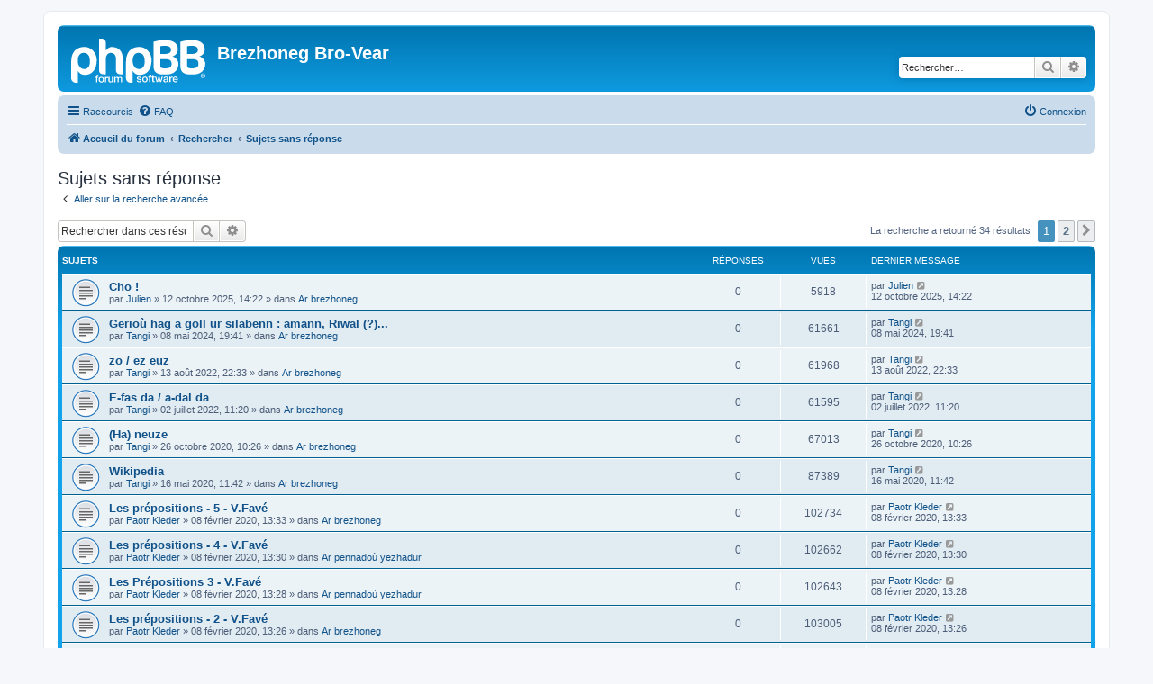

--- FILE ---
content_type: text/html; charset=UTF-8
request_url: https://brezhonegbrovear.bzh/forum/search.php?search_id=unanswered&sid=014b27a5ee5edea8b2e8255d62ad803c
body_size: 6936
content:
<!DOCTYPE html>
<html dir="ltr" lang="fr">
<head>
<meta charset="utf-8" />
<meta http-equiv="X-UA-Compatible" content="IE=edge">
<meta name="viewport" content="width=device-width, initial-scale=1" />

<title>Brezhoneg Bro-Vear - Sujets sans réponse</title>



<!--
	phpBB style name: prosilver
	Based on style:   prosilver (this is the default phpBB3 style)
	Original author:  Tom Beddard ( http://www.subBlue.com/ )
	Modified by:
-->

<link href="./assets/css/font-awesome.min.css?assets_version=24" rel="stylesheet">
<link href="./styles/prosilver/theme/stylesheet.css?assets_version=24" rel="stylesheet">
<link href="./styles/prosilver/theme/fr/stylesheet.css?assets_version=24" rel="stylesheet">




<!--[if lte IE 9]>
	<link href="./styles/prosilver/theme/tweaks.css?assets_version=24" rel="stylesheet">
<![endif]-->





</head>
<body id="phpbb" class="nojs notouch section-search ltr ">


<div id="wrap" class="wrap">
	<a id="top" class="top-anchor" accesskey="t"></a>
	<div id="page-header">
		<div class="headerbar" role="banner">
					<div class="inner">

			<div id="site-description" class="site-description">
		<a id="logo" class="logo" href="./index.php?sid=35cfd9d4e91c4cda94d8c75edba204eb" title="Accueil du forum">
					<span class="site_logo"></span>
				</a>
				<h1>Brezhoneg Bro-Vear</h1>
				<p></p>
				<p class="skiplink"><a href="#start_here">Accéder au contenu</a></p>
			</div>

									<div id="search-box" class="search-box search-header" role="search">
				<form action="./search.php?sid=35cfd9d4e91c4cda94d8c75edba204eb" method="get" id="search">
				<fieldset>
					<input name="keywords" id="keywords" type="search" maxlength="128" title="Rechercher par mots-clés" class="inputbox search tiny" size="20" value="" placeholder="Rechercher…" />
					<button class="button button-search" type="submit" title="Rechercher">
						<i class="icon fa-search fa-fw" aria-hidden="true"></i><span class="sr-only">Rechercher</span>
					</button>
					<a href="./search.php?sid=35cfd9d4e91c4cda94d8c75edba204eb" class="button button-search-end" title="Recherche avancée">
						<i class="icon fa-cog fa-fw" aria-hidden="true"></i><span class="sr-only">Recherche avancée</span>
					</a>
					<input type="hidden" name="sid" value="35cfd9d4e91c4cda94d8c75edba204eb" />

				</fieldset>
				</form>
			</div>
						
			</div>
					</div>
				<div class="navbar" role="navigation">
	<div class="inner">

	<ul id="nav-main" class="nav-main linklist" role="menubar">

		<li id="quick-links" class="quick-links dropdown-container responsive-menu" data-skip-responsive="true">
			<a href="#" class="dropdown-trigger">
				<i class="icon fa-bars fa-fw" aria-hidden="true"></i><span>Raccourcis</span>
			</a>
			<div class="dropdown">
				<div class="pointer"><div class="pointer-inner"></div></div>
				<ul class="dropdown-contents" role="menu">
					
											<li class="separator"></li>
																									<li>
								<a href="./search.php?search_id=unanswered&amp;sid=35cfd9d4e91c4cda94d8c75edba204eb" role="menuitem">
									<i class="icon fa-file-o fa-fw icon-gray" aria-hidden="true"></i><span>Sujets sans réponse</span>
								</a>
							</li>
							<li>
								<a href="./search.php?search_id=active_topics&amp;sid=35cfd9d4e91c4cda94d8c75edba204eb" role="menuitem">
									<i class="icon fa-file-o fa-fw icon-blue" aria-hidden="true"></i><span>Sujets actifs</span>
								</a>
							</li>
							<li class="separator"></li>
							<li>
								<a href="./search.php?sid=35cfd9d4e91c4cda94d8c75edba204eb" role="menuitem">
									<i class="icon fa-search fa-fw" aria-hidden="true"></i><span>Rechercher</span>
								</a>
							</li>
					
										<li class="separator"></li>

									</ul>
			</div>
		</li>

				<li data-skip-responsive="true">
			<a href="/forum/app.php/help/faq?sid=35cfd9d4e91c4cda94d8c75edba204eb" rel="help" title="Foire aux questions" role="menuitem">
				<i class="icon fa-question-circle fa-fw" aria-hidden="true"></i><span>FAQ</span>
			</a>
		</li>
						
			<li class="rightside"  data-skip-responsive="true">
			<a href="./ucp.php?mode=login&amp;redirect=search.php%3Fsearch_id%3Dunanswered&amp;sid=35cfd9d4e91c4cda94d8c75edba204eb" title="Connexion" accesskey="x" role="menuitem">
				<i class="icon fa-power-off fa-fw" aria-hidden="true"></i><span>Connexion</span>
			</a>
		</li>
						</ul>

	<ul id="nav-breadcrumbs" class="nav-breadcrumbs linklist navlinks" role="menubar">
				
		
		<li class="breadcrumbs" itemscope itemtype="https://schema.org/BreadcrumbList">

			
							<span class="crumb" itemtype="https://schema.org/ListItem" itemprop="itemListElement" itemscope><a itemprop="item" href="./index.php?sid=35cfd9d4e91c4cda94d8c75edba204eb" accesskey="h" data-navbar-reference="index"><i class="icon fa-home fa-fw"></i><span itemprop="name">Accueil du forum</span></a><meta itemprop="position" content="1" /></span>

											
								<span class="crumb" itemtype="https://schema.org/ListItem" itemprop="itemListElement" itemscope><a itemprop="item" href="./search.php?sid=35cfd9d4e91c4cda94d8c75edba204eb"><span itemprop="name">Rechercher</span></a><meta itemprop="position" content="2" /></span>
															
								<span class="crumb" itemtype="https://schema.org/ListItem" itemprop="itemListElement" itemscope><a itemprop="item" href="./search.php?search_id=unanswered&amp;sid=35cfd9d4e91c4cda94d8c75edba204eb"><span itemprop="name">Sujets sans réponse</span></a><meta itemprop="position" content="3" /></span>
							
					</li>

		
					<li class="rightside responsive-search">
				<a href="./search.php?sid=35cfd9d4e91c4cda94d8c75edba204eb" title="Accéder aux paramètres avancés de la recherche" role="menuitem">
					<i class="icon fa-search fa-fw" aria-hidden="true"></i><span class="sr-only">Rechercher</span>
				</a>
			</li>
			</ul>

	</div>
</div>
	</div>

	
	<a id="start_here" class="anchor"></a>
	<div id="page-body" class="page-body" role="main">
		
		

<h2 class="searchresults-title">Sujets sans réponse</h2>

	<p class="advanced-search-link">
		<a class="arrow-left" href="./search.php?sid=35cfd9d4e91c4cda94d8c75edba204eb" title="Recherche avancée">
			<i class="icon fa-angle-left fa-fw icon-black" aria-hidden="true"></i><span>Aller sur la recherche avancée</span>
		</a>
	</p>


	<div class="action-bar bar-top">

			<div class="search-box" role="search">
			<form method="post" action="./search.php?st=0&amp;sk=t&amp;sd=d&amp;sr=topics&amp;sid=35cfd9d4e91c4cda94d8c75edba204eb&amp;search_id=unanswered">
			<fieldset>
				<input class="inputbox search tiny" type="search" name="add_keywords" id="add_keywords" value="" placeholder="Rechercher dans ces résultats" />
				<button class="button button-search" type="submit" title="Rechercher">
					<i class="icon fa-search fa-fw" aria-hidden="true"></i><span class="sr-only">Rechercher</span>
				</button>
				<a href="./search.php?sid=35cfd9d4e91c4cda94d8c75edba204eb" class="button button-search-end" title="Recherche avancée">
					<i class="icon fa-cog fa-fw" aria-hidden="true"></i><span class="sr-only">Recherche avancée</span>
				</a>
			</fieldset>
			</form>
		</div>
	
		
		<div class="pagination">
						La recherche a retourné 34 résultats
							<ul>
		<li class="active"><span>1</span></li>
				<li><a class="button" href="./search.php?st=0&amp;sk=t&amp;sd=d&amp;sr=topics&amp;sid=35cfd9d4e91c4cda94d8c75edba204eb&amp;search_id=unanswered&amp;start=25" role="button">2</a></li>
				<li class="arrow next"><a class="button button-icon-only" href="./search.php?st=0&amp;sk=t&amp;sd=d&amp;sr=topics&amp;sid=35cfd9d4e91c4cda94d8c75edba204eb&amp;search_id=unanswered&amp;start=25" rel="next" role="button"><i class="icon fa-chevron-right fa-fw" aria-hidden="true"></i><span class="sr-only">Suivant</span></a></li>
	</ul>
					</div>
	</div>


		<div class="forumbg">

		<div class="inner">
		<ul class="topiclist">
			<li class="header">
				<dl class="row-item">
					<dt><div class="list-inner">Sujets</div></dt>
					<dd class="posts">Réponses</dd>
					<dd class="views">Vues</dd>
					<dd class="lastpost"><span>Dernier message</span></dd>
									</dl>
			</li>
		</ul>
		<ul class="topiclist topics">

								<li class="row bg1">
				<dl class="row-item topic_read">
					<dt title="Aucun message non lu n’a été publié dans ce sujet.">
												<div class="list-inner">
																					<a href="./viewtopic.php?t=526&amp;sid=35cfd9d4e91c4cda94d8c75edba204eb" class="topictitle">Cho !</a>
																												<br />
							
															<div class="responsive-show" style="display: none;">
									Dernier message par <a href="./memberlist.php?mode=viewprofile&amp;u=49&amp;sid=35cfd9d4e91c4cda94d8c75edba204eb" class="username">Julien</a> &laquo; <a href="./viewtopic.php?p=3429&amp;sid=35cfd9d4e91c4cda94d8c75edba204eb#p3429" title="Aller au dernier message"><time datetime="2025-10-12T12:22:45+00:00">12 octobre 2025, 14:22</time></a>
									<br />Publié dans <a href="./viewforum.php?f=3&amp;sid=35cfd9d4e91c4cda94d8c75edba204eb">Ar brezhoneg</a>
								</div>
														
							<div class="responsive-hide left-box">
																																par <a href="./memberlist.php?mode=viewprofile&amp;u=49&amp;sid=35cfd9d4e91c4cda94d8c75edba204eb" class="username">Julien</a> &raquo; <time datetime="2025-10-12T12:22:45+00:00">12 octobre 2025, 14:22</time> &raquo; dans <a href="./viewforum.php?f=3&amp;sid=35cfd9d4e91c4cda94d8c75edba204eb">Ar brezhoneg</a>
															</div>

							
													</div>
					</dt>
					<dd class="posts">0 <dfn>Réponses</dfn></dd>
					<dd class="views">5918 <dfn>Vues</dfn></dd>
					<dd class="lastpost">
						<span><dfn>Dernier message </dfn>par <a href="./memberlist.php?mode=viewprofile&amp;u=49&amp;sid=35cfd9d4e91c4cda94d8c75edba204eb" class="username">Julien</a>															<a href="./viewtopic.php?p=3429&amp;sid=35cfd9d4e91c4cda94d8c75edba204eb#p3429" title="Aller au dernier message">
									<i class="icon fa-external-link-square fa-fw icon-lightgray icon-md" aria-hidden="true"></i><span class="sr-only"></span>
								</a>
														<br /><time datetime="2025-10-12T12:22:45+00:00">12 octobre 2025, 14:22</time>
						</span>
					</dd>
									</dl>
			</li>
											<li class="row bg2">
				<dl class="row-item topic_read">
					<dt title="Aucun message non lu n’a été publié dans ce sujet.">
												<div class="list-inner">
																					<a href="./viewtopic.php?t=463&amp;sid=35cfd9d4e91c4cda94d8c75edba204eb" class="topictitle">Gerioù hag a goll ur silabenn : amann, Riwal (?)...</a>
																												<br />
							
															<div class="responsive-show" style="display: none;">
									Dernier message par <a href="./memberlist.php?mode=viewprofile&amp;u=48&amp;sid=35cfd9d4e91c4cda94d8c75edba204eb" class="username">Tangi</a> &laquo; <a href="./viewtopic.php?p=3079&amp;sid=35cfd9d4e91c4cda94d8c75edba204eb#p3079" title="Aller au dernier message"><time datetime="2024-05-08T17:41:04+00:00">08 mai 2024, 19:41</time></a>
									<br />Publié dans <a href="./viewforum.php?f=3&amp;sid=35cfd9d4e91c4cda94d8c75edba204eb">Ar brezhoneg</a>
								</div>
														
							<div class="responsive-hide left-box">
																																par <a href="./memberlist.php?mode=viewprofile&amp;u=48&amp;sid=35cfd9d4e91c4cda94d8c75edba204eb" class="username">Tangi</a> &raquo; <time datetime="2024-05-08T17:41:04+00:00">08 mai 2024, 19:41</time> &raquo; dans <a href="./viewforum.php?f=3&amp;sid=35cfd9d4e91c4cda94d8c75edba204eb">Ar brezhoneg</a>
															</div>

							
													</div>
					</dt>
					<dd class="posts">0 <dfn>Réponses</dfn></dd>
					<dd class="views">61661 <dfn>Vues</dfn></dd>
					<dd class="lastpost">
						<span><dfn>Dernier message </dfn>par <a href="./memberlist.php?mode=viewprofile&amp;u=48&amp;sid=35cfd9d4e91c4cda94d8c75edba204eb" class="username">Tangi</a>															<a href="./viewtopic.php?p=3079&amp;sid=35cfd9d4e91c4cda94d8c75edba204eb#p3079" title="Aller au dernier message">
									<i class="icon fa-external-link-square fa-fw icon-lightgray icon-md" aria-hidden="true"></i><span class="sr-only"></span>
								</a>
														<br /><time datetime="2024-05-08T17:41:04+00:00">08 mai 2024, 19:41</time>
						</span>
					</dd>
									</dl>
			</li>
											<li class="row bg1">
				<dl class="row-item topic_read">
					<dt title="Aucun message non lu n’a été publié dans ce sujet.">
												<div class="list-inner">
																					<a href="./viewtopic.php?t=459&amp;sid=35cfd9d4e91c4cda94d8c75edba204eb" class="topictitle">zo / ez euz</a>
																												<br />
							
															<div class="responsive-show" style="display: none;">
									Dernier message par <a href="./memberlist.php?mode=viewprofile&amp;u=48&amp;sid=35cfd9d4e91c4cda94d8c75edba204eb" class="username">Tangi</a> &laquo; <a href="./viewtopic.php?p=2990&amp;sid=35cfd9d4e91c4cda94d8c75edba204eb#p2990" title="Aller au dernier message"><time datetime="2022-08-13T20:33:04+00:00">13 août 2022, 22:33</time></a>
									<br />Publié dans <a href="./viewforum.php?f=3&amp;sid=35cfd9d4e91c4cda94d8c75edba204eb">Ar brezhoneg</a>
								</div>
														
							<div class="responsive-hide left-box">
																																par <a href="./memberlist.php?mode=viewprofile&amp;u=48&amp;sid=35cfd9d4e91c4cda94d8c75edba204eb" class="username">Tangi</a> &raquo; <time datetime="2022-08-13T20:33:04+00:00">13 août 2022, 22:33</time> &raquo; dans <a href="./viewforum.php?f=3&amp;sid=35cfd9d4e91c4cda94d8c75edba204eb">Ar brezhoneg</a>
															</div>

							
													</div>
					</dt>
					<dd class="posts">0 <dfn>Réponses</dfn></dd>
					<dd class="views">61968 <dfn>Vues</dfn></dd>
					<dd class="lastpost">
						<span><dfn>Dernier message </dfn>par <a href="./memberlist.php?mode=viewprofile&amp;u=48&amp;sid=35cfd9d4e91c4cda94d8c75edba204eb" class="username">Tangi</a>															<a href="./viewtopic.php?p=2990&amp;sid=35cfd9d4e91c4cda94d8c75edba204eb#p2990" title="Aller au dernier message">
									<i class="icon fa-external-link-square fa-fw icon-lightgray icon-md" aria-hidden="true"></i><span class="sr-only"></span>
								</a>
														<br /><time datetime="2022-08-13T20:33:04+00:00">13 août 2022, 22:33</time>
						</span>
					</dd>
									</dl>
			</li>
											<li class="row bg2">
				<dl class="row-item topic_read">
					<dt title="Aucun message non lu n’a été publié dans ce sujet.">
												<div class="list-inner">
																					<a href="./viewtopic.php?t=457&amp;sid=35cfd9d4e91c4cda94d8c75edba204eb" class="topictitle">E-fas da / a-dal da</a>
																												<br />
							
															<div class="responsive-show" style="display: none;">
									Dernier message par <a href="./memberlist.php?mode=viewprofile&amp;u=48&amp;sid=35cfd9d4e91c4cda94d8c75edba204eb" class="username">Tangi</a> &laquo; <a href="./viewtopic.php?p=2982&amp;sid=35cfd9d4e91c4cda94d8c75edba204eb#p2982" title="Aller au dernier message"><time datetime="2022-07-02T09:20:55+00:00">02 juillet 2022, 11:20</time></a>
									<br />Publié dans <a href="./viewforum.php?f=3&amp;sid=35cfd9d4e91c4cda94d8c75edba204eb">Ar brezhoneg</a>
								</div>
														
							<div class="responsive-hide left-box">
																																par <a href="./memberlist.php?mode=viewprofile&amp;u=48&amp;sid=35cfd9d4e91c4cda94d8c75edba204eb" class="username">Tangi</a> &raquo; <time datetime="2022-07-02T09:20:55+00:00">02 juillet 2022, 11:20</time> &raquo; dans <a href="./viewforum.php?f=3&amp;sid=35cfd9d4e91c4cda94d8c75edba204eb">Ar brezhoneg</a>
															</div>

							
													</div>
					</dt>
					<dd class="posts">0 <dfn>Réponses</dfn></dd>
					<dd class="views">61595 <dfn>Vues</dfn></dd>
					<dd class="lastpost">
						<span><dfn>Dernier message </dfn>par <a href="./memberlist.php?mode=viewprofile&amp;u=48&amp;sid=35cfd9d4e91c4cda94d8c75edba204eb" class="username">Tangi</a>															<a href="./viewtopic.php?p=2982&amp;sid=35cfd9d4e91c4cda94d8c75edba204eb#p2982" title="Aller au dernier message">
									<i class="icon fa-external-link-square fa-fw icon-lightgray icon-md" aria-hidden="true"></i><span class="sr-only"></span>
								</a>
														<br /><time datetime="2022-07-02T09:20:55+00:00">02 juillet 2022, 11:20</time>
						</span>
					</dd>
									</dl>
			</li>
											<li class="row bg1">
				<dl class="row-item topic_read">
					<dt title="Aucun message non lu n’a été publié dans ce sujet.">
												<div class="list-inner">
																					<a href="./viewtopic.php?t=427&amp;sid=35cfd9d4e91c4cda94d8c75edba204eb" class="topictitle">(Ha) neuze</a>
																												<br />
							
															<div class="responsive-show" style="display: none;">
									Dernier message par <a href="./memberlist.php?mode=viewprofile&amp;u=48&amp;sid=35cfd9d4e91c4cda94d8c75edba204eb" class="username">Tangi</a> &laquo; <a href="./viewtopic.php?p=2842&amp;sid=35cfd9d4e91c4cda94d8c75edba204eb#p2842" title="Aller au dernier message"><time datetime="2020-10-26T09:26:33+00:00">26 octobre 2020, 10:26</time></a>
									<br />Publié dans <a href="./viewforum.php?f=3&amp;sid=35cfd9d4e91c4cda94d8c75edba204eb">Ar brezhoneg</a>
								</div>
														
							<div class="responsive-hide left-box">
																																par <a href="./memberlist.php?mode=viewprofile&amp;u=48&amp;sid=35cfd9d4e91c4cda94d8c75edba204eb" class="username">Tangi</a> &raquo; <time datetime="2020-10-26T09:26:33+00:00">26 octobre 2020, 10:26</time> &raquo; dans <a href="./viewforum.php?f=3&amp;sid=35cfd9d4e91c4cda94d8c75edba204eb">Ar brezhoneg</a>
															</div>

							
													</div>
					</dt>
					<dd class="posts">0 <dfn>Réponses</dfn></dd>
					<dd class="views">67013 <dfn>Vues</dfn></dd>
					<dd class="lastpost">
						<span><dfn>Dernier message </dfn>par <a href="./memberlist.php?mode=viewprofile&amp;u=48&amp;sid=35cfd9d4e91c4cda94d8c75edba204eb" class="username">Tangi</a>															<a href="./viewtopic.php?p=2842&amp;sid=35cfd9d4e91c4cda94d8c75edba204eb#p2842" title="Aller au dernier message">
									<i class="icon fa-external-link-square fa-fw icon-lightgray icon-md" aria-hidden="true"></i><span class="sr-only"></span>
								</a>
														<br /><time datetime="2020-10-26T09:26:33+00:00">26 octobre 2020, 10:26</time>
						</span>
					</dd>
									</dl>
			</li>
											<li class="row bg2">
				<dl class="row-item topic_read">
					<dt title="Aucun message non lu n’a été publié dans ce sujet.">
												<div class="list-inner">
																					<a href="./viewtopic.php?t=395&amp;sid=35cfd9d4e91c4cda94d8c75edba204eb" class="topictitle">Wikipedia</a>
																												<br />
							
															<div class="responsive-show" style="display: none;">
									Dernier message par <a href="./memberlist.php?mode=viewprofile&amp;u=48&amp;sid=35cfd9d4e91c4cda94d8c75edba204eb" class="username">Tangi</a> &laquo; <a href="./viewtopic.php?p=2745&amp;sid=35cfd9d4e91c4cda94d8c75edba204eb#p2745" title="Aller au dernier message"><time datetime="2020-05-16T09:42:02+00:00">16 mai 2020, 11:42</time></a>
									<br />Publié dans <a href="./viewforum.php?f=3&amp;sid=35cfd9d4e91c4cda94d8c75edba204eb">Ar brezhoneg</a>
								</div>
														
							<div class="responsive-hide left-box">
																																par <a href="./memberlist.php?mode=viewprofile&amp;u=48&amp;sid=35cfd9d4e91c4cda94d8c75edba204eb" class="username">Tangi</a> &raquo; <time datetime="2020-05-16T09:42:02+00:00">16 mai 2020, 11:42</time> &raquo; dans <a href="./viewforum.php?f=3&amp;sid=35cfd9d4e91c4cda94d8c75edba204eb">Ar brezhoneg</a>
															</div>

							
													</div>
					</dt>
					<dd class="posts">0 <dfn>Réponses</dfn></dd>
					<dd class="views">87389 <dfn>Vues</dfn></dd>
					<dd class="lastpost">
						<span><dfn>Dernier message </dfn>par <a href="./memberlist.php?mode=viewprofile&amp;u=48&amp;sid=35cfd9d4e91c4cda94d8c75edba204eb" class="username">Tangi</a>															<a href="./viewtopic.php?p=2745&amp;sid=35cfd9d4e91c4cda94d8c75edba204eb#p2745" title="Aller au dernier message">
									<i class="icon fa-external-link-square fa-fw icon-lightgray icon-md" aria-hidden="true"></i><span class="sr-only"></span>
								</a>
														<br /><time datetime="2020-05-16T09:42:02+00:00">16 mai 2020, 11:42</time>
						</span>
					</dd>
									</dl>
			</li>
											<li class="row bg1">
				<dl class="row-item topic_read">
					<dt title="Aucun message non lu n’a été publié dans ce sujet.">
												<div class="list-inner">
																					<a href="./viewtopic.php?t=204&amp;sid=35cfd9d4e91c4cda94d8c75edba204eb" class="topictitle">Les prépositions - 5 - V.Favé</a>
																												<br />
							
															<div class="responsive-show" style="display: none;">
									Dernier message par <a href="./memberlist.php?mode=viewprofile&amp;u=2850&amp;sid=35cfd9d4e91c4cda94d8c75edba204eb" class="username">Paotr Kleder</a> &laquo; <a href="./viewtopic.php?p=2123&amp;sid=35cfd9d4e91c4cda94d8c75edba204eb#p2123" title="Aller au dernier message"><time datetime="2020-02-08T12:33:13+00:00">08 février 2020, 13:33</time></a>
									<br />Publié dans <a href="./viewforum.php?f=3&amp;sid=35cfd9d4e91c4cda94d8c75edba204eb">Ar brezhoneg</a>
								</div>
														
							<div class="responsive-hide left-box">
																																par <a href="./memberlist.php?mode=viewprofile&amp;u=2850&amp;sid=35cfd9d4e91c4cda94d8c75edba204eb" class="username">Paotr Kleder</a> &raquo; <time datetime="2020-02-08T12:33:13+00:00">08 février 2020, 13:33</time> &raquo; dans <a href="./viewforum.php?f=3&amp;sid=35cfd9d4e91c4cda94d8c75edba204eb">Ar brezhoneg</a>
															</div>

							
													</div>
					</dt>
					<dd class="posts">0 <dfn>Réponses</dfn></dd>
					<dd class="views">102734 <dfn>Vues</dfn></dd>
					<dd class="lastpost">
						<span><dfn>Dernier message </dfn>par <a href="./memberlist.php?mode=viewprofile&amp;u=2850&amp;sid=35cfd9d4e91c4cda94d8c75edba204eb" class="username">Paotr Kleder</a>															<a href="./viewtopic.php?p=2123&amp;sid=35cfd9d4e91c4cda94d8c75edba204eb#p2123" title="Aller au dernier message">
									<i class="icon fa-external-link-square fa-fw icon-lightgray icon-md" aria-hidden="true"></i><span class="sr-only"></span>
								</a>
														<br /><time datetime="2020-02-08T12:33:13+00:00">08 février 2020, 13:33</time>
						</span>
					</dd>
									</dl>
			</li>
											<li class="row bg2">
				<dl class="row-item topic_read">
					<dt title="Aucun message non lu n’a été publié dans ce sujet.">
												<div class="list-inner">
																					<a href="./viewtopic.php?t=203&amp;sid=35cfd9d4e91c4cda94d8c75edba204eb" class="topictitle">Les prépositions - 4 - V.Favé</a>
																												<br />
							
															<div class="responsive-show" style="display: none;">
									Dernier message par <a href="./memberlist.php?mode=viewprofile&amp;u=2850&amp;sid=35cfd9d4e91c4cda94d8c75edba204eb" class="username">Paotr Kleder</a> &laquo; <a href="./viewtopic.php?p=2122&amp;sid=35cfd9d4e91c4cda94d8c75edba204eb#p2122" title="Aller au dernier message"><time datetime="2020-02-08T12:30:32+00:00">08 février 2020, 13:30</time></a>
									<br />Publié dans <a href="./viewforum.php?f=12&amp;sid=35cfd9d4e91c4cda94d8c75edba204eb">Ar pennadoù yezhadur</a>
								</div>
														
							<div class="responsive-hide left-box">
																																par <a href="./memberlist.php?mode=viewprofile&amp;u=2850&amp;sid=35cfd9d4e91c4cda94d8c75edba204eb" class="username">Paotr Kleder</a> &raquo; <time datetime="2020-02-08T12:30:32+00:00">08 février 2020, 13:30</time> &raquo; dans <a href="./viewforum.php?f=12&amp;sid=35cfd9d4e91c4cda94d8c75edba204eb">Ar pennadoù yezhadur</a>
															</div>

							
													</div>
					</dt>
					<dd class="posts">0 <dfn>Réponses</dfn></dd>
					<dd class="views">102662 <dfn>Vues</dfn></dd>
					<dd class="lastpost">
						<span><dfn>Dernier message </dfn>par <a href="./memberlist.php?mode=viewprofile&amp;u=2850&amp;sid=35cfd9d4e91c4cda94d8c75edba204eb" class="username">Paotr Kleder</a>															<a href="./viewtopic.php?p=2122&amp;sid=35cfd9d4e91c4cda94d8c75edba204eb#p2122" title="Aller au dernier message">
									<i class="icon fa-external-link-square fa-fw icon-lightgray icon-md" aria-hidden="true"></i><span class="sr-only"></span>
								</a>
														<br /><time datetime="2020-02-08T12:30:32+00:00">08 février 2020, 13:30</time>
						</span>
					</dd>
									</dl>
			</li>
											<li class="row bg1">
				<dl class="row-item topic_read">
					<dt title="Aucun message non lu n’a été publié dans ce sujet.">
												<div class="list-inner">
																					<a href="./viewtopic.php?t=202&amp;sid=35cfd9d4e91c4cda94d8c75edba204eb" class="topictitle">Les Prépositions 3 - V.Favé</a>
																												<br />
							
															<div class="responsive-show" style="display: none;">
									Dernier message par <a href="./memberlist.php?mode=viewprofile&amp;u=2850&amp;sid=35cfd9d4e91c4cda94d8c75edba204eb" class="username">Paotr Kleder</a> &laquo; <a href="./viewtopic.php?p=2121&amp;sid=35cfd9d4e91c4cda94d8c75edba204eb#p2121" title="Aller au dernier message"><time datetime="2020-02-08T12:28:53+00:00">08 février 2020, 13:28</time></a>
									<br />Publié dans <a href="./viewforum.php?f=12&amp;sid=35cfd9d4e91c4cda94d8c75edba204eb">Ar pennadoù yezhadur</a>
								</div>
														
							<div class="responsive-hide left-box">
																																par <a href="./memberlist.php?mode=viewprofile&amp;u=2850&amp;sid=35cfd9d4e91c4cda94d8c75edba204eb" class="username">Paotr Kleder</a> &raquo; <time datetime="2020-02-08T12:28:53+00:00">08 février 2020, 13:28</time> &raquo; dans <a href="./viewforum.php?f=12&amp;sid=35cfd9d4e91c4cda94d8c75edba204eb">Ar pennadoù yezhadur</a>
															</div>

							
													</div>
					</dt>
					<dd class="posts">0 <dfn>Réponses</dfn></dd>
					<dd class="views">102643 <dfn>Vues</dfn></dd>
					<dd class="lastpost">
						<span><dfn>Dernier message </dfn>par <a href="./memberlist.php?mode=viewprofile&amp;u=2850&amp;sid=35cfd9d4e91c4cda94d8c75edba204eb" class="username">Paotr Kleder</a>															<a href="./viewtopic.php?p=2121&amp;sid=35cfd9d4e91c4cda94d8c75edba204eb#p2121" title="Aller au dernier message">
									<i class="icon fa-external-link-square fa-fw icon-lightgray icon-md" aria-hidden="true"></i><span class="sr-only"></span>
								</a>
														<br /><time datetime="2020-02-08T12:28:53+00:00">08 février 2020, 13:28</time>
						</span>
					</dd>
									</dl>
			</li>
											<li class="row bg2">
				<dl class="row-item topic_read">
					<dt title="Aucun message non lu n’a été publié dans ce sujet.">
												<div class="list-inner">
																					<a href="./viewtopic.php?t=201&amp;sid=35cfd9d4e91c4cda94d8c75edba204eb" class="topictitle">Les prépositions - 2 - V.Favé</a>
																												<br />
							
															<div class="responsive-show" style="display: none;">
									Dernier message par <a href="./memberlist.php?mode=viewprofile&amp;u=2850&amp;sid=35cfd9d4e91c4cda94d8c75edba204eb" class="username">Paotr Kleder</a> &laquo; <a href="./viewtopic.php?p=2120&amp;sid=35cfd9d4e91c4cda94d8c75edba204eb#p2120" title="Aller au dernier message"><time datetime="2020-02-08T12:26:36+00:00">08 février 2020, 13:26</time></a>
									<br />Publié dans <a href="./viewforum.php?f=3&amp;sid=35cfd9d4e91c4cda94d8c75edba204eb">Ar brezhoneg</a>
								</div>
														
							<div class="responsive-hide left-box">
																																par <a href="./memberlist.php?mode=viewprofile&amp;u=2850&amp;sid=35cfd9d4e91c4cda94d8c75edba204eb" class="username">Paotr Kleder</a> &raquo; <time datetime="2020-02-08T12:26:36+00:00">08 février 2020, 13:26</time> &raquo; dans <a href="./viewforum.php?f=3&amp;sid=35cfd9d4e91c4cda94d8c75edba204eb">Ar brezhoneg</a>
															</div>

							
													</div>
					</dt>
					<dd class="posts">0 <dfn>Réponses</dfn></dd>
					<dd class="views">103005 <dfn>Vues</dfn></dd>
					<dd class="lastpost">
						<span><dfn>Dernier message </dfn>par <a href="./memberlist.php?mode=viewprofile&amp;u=2850&amp;sid=35cfd9d4e91c4cda94d8c75edba204eb" class="username">Paotr Kleder</a>															<a href="./viewtopic.php?p=2120&amp;sid=35cfd9d4e91c4cda94d8c75edba204eb#p2120" title="Aller au dernier message">
									<i class="icon fa-external-link-square fa-fw icon-lightgray icon-md" aria-hidden="true"></i><span class="sr-only"></span>
								</a>
														<br /><time datetime="2020-02-08T12:26:36+00:00">08 février 2020, 13:26</time>
						</span>
					</dd>
									</dl>
			</li>
											<li class="row bg1">
				<dl class="row-item topic_read">
					<dt title="Aucun message non lu n’a été publié dans ce sujet.">
												<div class="list-inner">
																					<a href="./viewtopic.php?t=200&amp;sid=35cfd9d4e91c4cda94d8c75edba204eb" class="topictitle">Les préposition - 1 - V.Favé</a>
																												<br />
							
															<div class="responsive-show" style="display: none;">
									Dernier message par <a href="./memberlist.php?mode=viewprofile&amp;u=2850&amp;sid=35cfd9d4e91c4cda94d8c75edba204eb" class="username">Paotr Kleder</a> &laquo; <a href="./viewtopic.php?p=2119&amp;sid=35cfd9d4e91c4cda94d8c75edba204eb#p2119" title="Aller au dernier message"><time datetime="2020-02-08T12:24:10+00:00">08 février 2020, 13:24</time></a>
									<br />Publié dans <a href="./viewforum.php?f=3&amp;sid=35cfd9d4e91c4cda94d8c75edba204eb">Ar brezhoneg</a>
								</div>
														
							<div class="responsive-hide left-box">
																																par <a href="./memberlist.php?mode=viewprofile&amp;u=2850&amp;sid=35cfd9d4e91c4cda94d8c75edba204eb" class="username">Paotr Kleder</a> &raquo; <time datetime="2020-02-08T12:24:10+00:00">08 février 2020, 13:24</time> &raquo; dans <a href="./viewforum.php?f=3&amp;sid=35cfd9d4e91c4cda94d8c75edba204eb">Ar brezhoneg</a>
															</div>

							
													</div>
					</dt>
					<dd class="posts">0 <dfn>Réponses</dfn></dd>
					<dd class="views">102899 <dfn>Vues</dfn></dd>
					<dd class="lastpost">
						<span><dfn>Dernier message </dfn>par <a href="./memberlist.php?mode=viewprofile&amp;u=2850&amp;sid=35cfd9d4e91c4cda94d8c75edba204eb" class="username">Paotr Kleder</a>															<a href="./viewtopic.php?p=2119&amp;sid=35cfd9d4e91c4cda94d8c75edba204eb#p2119" title="Aller au dernier message">
									<i class="icon fa-external-link-square fa-fw icon-lightgray icon-md" aria-hidden="true"></i><span class="sr-only"></span>
								</a>
														<br /><time datetime="2020-02-08T12:24:10+00:00">08 février 2020, 13:24</time>
						</span>
					</dd>
									</dl>
			</li>
											<li class="row bg2">
				<dl class="row-item topic_read">
					<dt title="Aucun message non lu n’a été publié dans ce sujet.">
												<div class="list-inner">
																					<a href="./viewtopic.php?t=199&amp;sid=35cfd9d4e91c4cda94d8c75edba204eb" class="topictitle">Troiou lavar boutin</a>
																												<br />
							
															<div class="responsive-show" style="display: none;">
									Dernier message par <a href="./memberlist.php?mode=viewprofile&amp;u=2850&amp;sid=35cfd9d4e91c4cda94d8c75edba204eb" class="username">Paotr Kleder</a> &laquo; <a href="./viewtopic.php?p=2118&amp;sid=35cfd9d4e91c4cda94d8c75edba204eb#p2118" title="Aller au dernier message"><time datetime="2020-02-08T07:17:59+00:00">08 février 2020, 08:17</time></a>
									<br />Publié dans <a href="./viewforum.php?f=3&amp;sid=35cfd9d4e91c4cda94d8c75edba204eb">Ar brezhoneg</a>
								</div>
														
							<div class="responsive-hide left-box">
																																par <a href="./memberlist.php?mode=viewprofile&amp;u=2850&amp;sid=35cfd9d4e91c4cda94d8c75edba204eb" class="username">Paotr Kleder</a> &raquo; <time datetime="2020-02-08T07:17:59+00:00">08 février 2020, 08:17</time> &raquo; dans <a href="./viewforum.php?f=3&amp;sid=35cfd9d4e91c4cda94d8c75edba204eb">Ar brezhoneg</a>
															</div>

							
													</div>
					</dt>
					<dd class="posts">0 <dfn>Réponses</dfn></dd>
					<dd class="views">102507 <dfn>Vues</dfn></dd>
					<dd class="lastpost">
						<span><dfn>Dernier message </dfn>par <a href="./memberlist.php?mode=viewprofile&amp;u=2850&amp;sid=35cfd9d4e91c4cda94d8c75edba204eb" class="username">Paotr Kleder</a>															<a href="./viewtopic.php?p=2118&amp;sid=35cfd9d4e91c4cda94d8c75edba204eb#p2118" title="Aller au dernier message">
									<i class="icon fa-external-link-square fa-fw icon-lightgray icon-md" aria-hidden="true"></i><span class="sr-only"></span>
								</a>
														<br /><time datetime="2020-02-08T07:17:59+00:00">08 février 2020, 08:17</time>
						</span>
					</dd>
									</dl>
			</li>
											<li class="row bg1">
				<dl class="row-item topic_read">
					<dt title="Aucun message non lu n’a été publié dans ce sujet.">
												<div class="list-inner">
																					<a href="./viewtopic.php?t=198&amp;sid=35cfd9d4e91c4cda94d8c75edba204eb" class="topictitle">Quelques erreurs à éviter</a>
																												<br />
							
															<div class="responsive-show" style="display: none;">
									Dernier message par <a href="./memberlist.php?mode=viewprofile&amp;u=2850&amp;sid=35cfd9d4e91c4cda94d8c75edba204eb" class="username">Paotr Kleder</a> &laquo; <a href="./viewtopic.php?p=2117&amp;sid=35cfd9d4e91c4cda94d8c75edba204eb#p2117" title="Aller au dernier message"><time datetime="2020-02-08T07:09:10+00:00">08 février 2020, 08:09</time></a>
									<br />Publié dans <a href="./viewforum.php?f=12&amp;sid=35cfd9d4e91c4cda94d8c75edba204eb">Ar pennadoù yezhadur</a>
								</div>
														
							<div class="responsive-hide left-box">
																																par <a href="./memberlist.php?mode=viewprofile&amp;u=2850&amp;sid=35cfd9d4e91c4cda94d8c75edba204eb" class="username">Paotr Kleder</a> &raquo; <time datetime="2020-02-08T07:09:10+00:00">08 février 2020, 08:09</time> &raquo; dans <a href="./viewforum.php?f=12&amp;sid=35cfd9d4e91c4cda94d8c75edba204eb">Ar pennadoù yezhadur</a>
															</div>

							
													</div>
					</dt>
					<dd class="posts">0 <dfn>Réponses</dfn></dd>
					<dd class="views">101822 <dfn>Vues</dfn></dd>
					<dd class="lastpost">
						<span><dfn>Dernier message </dfn>par <a href="./memberlist.php?mode=viewprofile&amp;u=2850&amp;sid=35cfd9d4e91c4cda94d8c75edba204eb" class="username">Paotr Kleder</a>															<a href="./viewtopic.php?p=2117&amp;sid=35cfd9d4e91c4cda94d8c75edba204eb#p2117" title="Aller au dernier message">
									<i class="icon fa-external-link-square fa-fw icon-lightgray icon-md" aria-hidden="true"></i><span class="sr-only"></span>
								</a>
														<br /><time datetime="2020-02-08T07:09:10+00:00">08 février 2020, 08:09</time>
						</span>
					</dd>
									</dl>
			</li>
											<li class="row bg2">
				<dl class="row-item topic_read">
					<dt title="Aucun message non lu n’a été publié dans ce sujet.">
												<div class="list-inner">
																					<a href="./viewtopic.php?t=197&amp;sid=35cfd9d4e91c4cda94d8c75edba204eb" class="topictitle">Quelques erreurs à éviter</a>
																												<br />
							
															<div class="responsive-show" style="display: none;">
									Dernier message par <a href="./memberlist.php?mode=viewprofile&amp;u=2850&amp;sid=35cfd9d4e91c4cda94d8c75edba204eb" class="username">Paotr Kleder</a> &laquo; <a href="./viewtopic.php?p=2116&amp;sid=35cfd9d4e91c4cda94d8c75edba204eb#p2116" title="Aller au dernier message"><time datetime="2020-02-08T07:08:53+00:00">08 février 2020, 08:08</time></a>
									<br />Publié dans <a href="./viewforum.php?f=12&amp;sid=35cfd9d4e91c4cda94d8c75edba204eb">Ar pennadoù yezhadur</a>
								</div>
														
							<div class="responsive-hide left-box">
																																par <a href="./memberlist.php?mode=viewprofile&amp;u=2850&amp;sid=35cfd9d4e91c4cda94d8c75edba204eb" class="username">Paotr Kleder</a> &raquo; <time datetime="2020-02-08T07:08:53+00:00">08 février 2020, 08:08</time> &raquo; dans <a href="./viewforum.php?f=12&amp;sid=35cfd9d4e91c4cda94d8c75edba204eb">Ar pennadoù yezhadur</a>
															</div>

							
													</div>
					</dt>
					<dd class="posts">0 <dfn>Réponses</dfn></dd>
					<dd class="views">97867 <dfn>Vues</dfn></dd>
					<dd class="lastpost">
						<span><dfn>Dernier message </dfn>par <a href="./memberlist.php?mode=viewprofile&amp;u=2850&amp;sid=35cfd9d4e91c4cda94d8c75edba204eb" class="username">Paotr Kleder</a>															<a href="./viewtopic.php?p=2116&amp;sid=35cfd9d4e91c4cda94d8c75edba204eb#p2116" title="Aller au dernier message">
									<i class="icon fa-external-link-square fa-fw icon-lightgray icon-md" aria-hidden="true"></i><span class="sr-only"></span>
								</a>
														<br /><time datetime="2020-02-08T07:08:53+00:00">08 février 2020, 08:08</time>
						</span>
					</dd>
									</dl>
			</li>
											<li class="row bg1">
				<dl class="row-item topic_read">
					<dt title="Aucun message non lu n’a été publié dans ce sujet.">
												<div class="list-inner">
																					<a href="./viewtopic.php?t=196&amp;sid=35cfd9d4e91c4cda94d8c75edba204eb" class="topictitle">L'appartenace</a>
																												<br />
							
															<div class="responsive-show" style="display: none;">
									Dernier message par <a href="./memberlist.php?mode=viewprofile&amp;u=2850&amp;sid=35cfd9d4e91c4cda94d8c75edba204eb" class="username">Paotr Kleder</a> &laquo; <a href="./viewtopic.php?p=2115&amp;sid=35cfd9d4e91c4cda94d8c75edba204eb#p2115" title="Aller au dernier message"><time datetime="2020-02-08T07:02:58+00:00">08 février 2020, 08:02</time></a>
									<br />Publié dans <a href="./viewforum.php?f=12&amp;sid=35cfd9d4e91c4cda94d8c75edba204eb">Ar pennadoù yezhadur</a>
								</div>
														
							<div class="responsive-hide left-box">
																																par <a href="./memberlist.php?mode=viewprofile&amp;u=2850&amp;sid=35cfd9d4e91c4cda94d8c75edba204eb" class="username">Paotr Kleder</a> &raquo; <time datetime="2020-02-08T07:02:58+00:00">08 février 2020, 08:02</time> &raquo; dans <a href="./viewforum.php?f=12&amp;sid=35cfd9d4e91c4cda94d8c75edba204eb">Ar pennadoù yezhadur</a>
															</div>

							
													</div>
					</dt>
					<dd class="posts">0 <dfn>Réponses</dfn></dd>
					<dd class="views">97946 <dfn>Vues</dfn></dd>
					<dd class="lastpost">
						<span><dfn>Dernier message </dfn>par <a href="./memberlist.php?mode=viewprofile&amp;u=2850&amp;sid=35cfd9d4e91c4cda94d8c75edba204eb" class="username">Paotr Kleder</a>															<a href="./viewtopic.php?p=2115&amp;sid=35cfd9d4e91c4cda94d8c75edba204eb#p2115" title="Aller au dernier message">
									<i class="icon fa-external-link-square fa-fw icon-lightgray icon-md" aria-hidden="true"></i><span class="sr-only"></span>
								</a>
														<br /><time datetime="2020-02-08T07:02:58+00:00">08 février 2020, 08:02</time>
						</span>
					</dd>
									</dl>
			</li>
											<li class="row bg2">
				<dl class="row-item topic_read">
					<dt title="Aucun message non lu n’a été publié dans ce sujet.">
												<div class="list-inner">
																					<a href="./viewtopic.php?t=145&amp;sid=35cfd9d4e91c4cda94d8c75edba204eb" class="topictitle">Siklezonoù Lusieñ Minous</a>
																												<br />
							
															<div class="responsive-show" style="display: none;">
									Dernier message par <a href="./memberlist.php?mode=viewprofile&amp;u=2&amp;sid=35cfd9d4e91c4cda94d8c75edba204eb" style="color: #AA0000;" class="username-coloured">Riwal</a> &laquo; <a href="./viewtopic.php?p=1517&amp;sid=35cfd9d4e91c4cda94d8c75edba204eb#p1517" title="Aller au dernier message"><time datetime="2017-04-15T16:10:25+00:00">15 avril 2017, 18:10</time></a>
									<br />Publié dans <a href="./viewforum.php?f=11&amp;sid=35cfd9d4e91c4cda94d8c75edba204eb">Al lodenn &quot;Dielloù&quot;</a>
								</div>
														
							<div class="responsive-hide left-box">
																																par <a href="./memberlist.php?mode=viewprofile&amp;u=2&amp;sid=35cfd9d4e91c4cda94d8c75edba204eb" style="color: #AA0000;" class="username-coloured">Riwal</a> &raquo; <time datetime="2017-04-15T16:10:25+00:00">15 avril 2017, 18:10</time> &raquo; dans <a href="./viewforum.php?f=11&amp;sid=35cfd9d4e91c4cda94d8c75edba204eb">Al lodenn &quot;Dielloù&quot;</a>
															</div>

							
													</div>
					</dt>
					<dd class="posts">0 <dfn>Réponses</dfn></dd>
					<dd class="views">99045 <dfn>Vues</dfn></dd>
					<dd class="lastpost">
						<span><dfn>Dernier message </dfn>par <a href="./memberlist.php?mode=viewprofile&amp;u=2&amp;sid=35cfd9d4e91c4cda94d8c75edba204eb" style="color: #AA0000;" class="username-coloured">Riwal</a>															<a href="./viewtopic.php?p=1517&amp;sid=35cfd9d4e91c4cda94d8c75edba204eb#p1517" title="Aller au dernier message">
									<i class="icon fa-external-link-square fa-fw icon-lightgray icon-md" aria-hidden="true"></i><span class="sr-only"></span>
								</a>
														<br /><time datetime="2017-04-15T16:10:25+00:00">15 avril 2017, 18:10</time>
						</span>
					</dd>
									</dl>
			</li>
											<li class="row bg1">
				<dl class="row-item topic_read">
					<dt title="Aucun message non lu n’a été publié dans ce sujet.">
												<div class="list-inner">
																					<a href="./viewtopic.php?t=138&amp;sid=35cfd9d4e91c4cda94d8c75edba204eb" class="topictitle">An derez-uheloc'h / Le comparatif de supériorité</a>
																												<br />
							
															<div class="responsive-show" style="display: none;">
									Dernier message par <a href="./memberlist.php?mode=viewprofile&amp;u=48&amp;sid=35cfd9d4e91c4cda94d8c75edba204eb" class="username">Tangi</a> &laquo; <a href="./viewtopic.php?p=1458&amp;sid=35cfd9d4e91c4cda94d8c75edba204eb#p1458" title="Aller au dernier message"><time datetime="2017-02-09T19:56:31+00:00">09 février 2017, 20:56</time></a>
									<br />Publié dans <a href="./viewforum.php?f=12&amp;sid=35cfd9d4e91c4cda94d8c75edba204eb">Ar pennadoù yezhadur</a>
								</div>
														
							<div class="responsive-hide left-box">
																																par <a href="./memberlist.php?mode=viewprofile&amp;u=48&amp;sid=35cfd9d4e91c4cda94d8c75edba204eb" class="username">Tangi</a> &raquo; <time datetime="2017-02-09T19:56:31+00:00">09 février 2017, 20:56</time> &raquo; dans <a href="./viewforum.php?f=12&amp;sid=35cfd9d4e91c4cda94d8c75edba204eb">Ar pennadoù yezhadur</a>
															</div>

							
													</div>
					</dt>
					<dd class="posts">0 <dfn>Réponses</dfn></dd>
					<dd class="views">103357 <dfn>Vues</dfn></dd>
					<dd class="lastpost">
						<span><dfn>Dernier message </dfn>par <a href="./memberlist.php?mode=viewprofile&amp;u=48&amp;sid=35cfd9d4e91c4cda94d8c75edba204eb" class="username">Tangi</a>															<a href="./viewtopic.php?p=1458&amp;sid=35cfd9d4e91c4cda94d8c75edba204eb#p1458" title="Aller au dernier message">
									<i class="icon fa-external-link-square fa-fw icon-lightgray icon-md" aria-hidden="true"></i><span class="sr-only"></span>
								</a>
														<br /><time datetime="2017-02-09T19:56:31+00:00">09 février 2017, 20:56</time>
						</span>
					</dd>
									</dl>
			</li>
											<li class="row bg2">
				<dl class="row-item topic_read">
					<dt title="Aucun message non lu n’a été publié dans ce sujet.">
												<div class="list-inner">
																					<a href="./viewtopic.php?t=137&amp;sid=35cfd9d4e91c4cda94d8c75edba204eb" class="topictitle">An islavarennoù / Les subordonnées</a>
																												<br />
							
															<div class="responsive-show" style="display: none;">
									Dernier message par <a href="./memberlist.php?mode=viewprofile&amp;u=2&amp;sid=35cfd9d4e91c4cda94d8c75edba204eb" style="color: #AA0000;" class="username-coloured">Riwal</a> &laquo; <a href="./viewtopic.php?p=1438&amp;sid=35cfd9d4e91c4cda94d8c75edba204eb#p1438" title="Aller au dernier message"><time datetime="2017-01-31T18:09:35+00:00">31 janvier 2017, 19:09</time></a>
									<br />Publié dans <a href="./viewforum.php?f=12&amp;sid=35cfd9d4e91c4cda94d8c75edba204eb">Ar pennadoù yezhadur</a>
								</div>
														
							<div class="responsive-hide left-box">
																																par <a href="./memberlist.php?mode=viewprofile&amp;u=2&amp;sid=35cfd9d4e91c4cda94d8c75edba204eb" style="color: #AA0000;" class="username-coloured">Riwal</a> &raquo; <time datetime="2017-01-31T18:09:35+00:00">31 janvier 2017, 19:09</time> &raquo; dans <a href="./viewforum.php?f=12&amp;sid=35cfd9d4e91c4cda94d8c75edba204eb">Ar pennadoù yezhadur</a>
															</div>

							
													</div>
					</dt>
					<dd class="posts">0 <dfn>Réponses</dfn></dd>
					<dd class="views">86926 <dfn>Vues</dfn></dd>
					<dd class="lastpost">
						<span><dfn>Dernier message </dfn>par <a href="./memberlist.php?mode=viewprofile&amp;u=2&amp;sid=35cfd9d4e91c4cda94d8c75edba204eb" style="color: #AA0000;" class="username-coloured">Riwal</a>															<a href="./viewtopic.php?p=1438&amp;sid=35cfd9d4e91c4cda94d8c75edba204eb#p1438" title="Aller au dernier message">
									<i class="icon fa-external-link-square fa-fw icon-lightgray icon-md" aria-hidden="true"></i><span class="sr-only"></span>
								</a>
														<br /><time datetime="2017-01-31T18:09:35+00:00">31 janvier 2017, 19:09</time>
						</span>
					</dd>
									</dl>
			</li>
											<li class="row bg1">
				<dl class="row-item topic_read">
					<dt title="Aucun message non lu n’a été publié dans ce sujet.">
												<div class="list-inner">
																					<a href="./viewtopic.php?t=133&amp;sid=35cfd9d4e91c4cda94d8c75edba204eb" class="topictitle">Framm ar sujed-faos / Structure du faux-sujet</a>
																												<br />
							
															<div class="responsive-show" style="display: none;">
									Dernier message par <a href="./memberlist.php?mode=viewprofile&amp;u=48&amp;sid=35cfd9d4e91c4cda94d8c75edba204eb" class="username">Tangi</a> &laquo; <a href="./viewtopic.php?p=1408&amp;sid=35cfd9d4e91c4cda94d8c75edba204eb#p1408" title="Aller au dernier message"><time datetime="2017-01-02T15:20:05+00:00">02 janvier 2017, 16:20</time></a>
									<br />Publié dans <a href="./viewforum.php?f=12&amp;sid=35cfd9d4e91c4cda94d8c75edba204eb">Ar pennadoù yezhadur</a>
								</div>
														
							<div class="responsive-hide left-box">
																																par <a href="./memberlist.php?mode=viewprofile&amp;u=48&amp;sid=35cfd9d4e91c4cda94d8c75edba204eb" class="username">Tangi</a> &raquo; <time datetime="2017-01-02T15:20:05+00:00">02 janvier 2017, 16:20</time> &raquo; dans <a href="./viewforum.php?f=12&amp;sid=35cfd9d4e91c4cda94d8c75edba204eb">Ar pennadoù yezhadur</a>
															</div>

							
													</div>
					</dt>
					<dd class="posts">0 <dfn>Réponses</dfn></dd>
					<dd class="views">102255 <dfn>Vues</dfn></dd>
					<dd class="lastpost">
						<span><dfn>Dernier message </dfn>par <a href="./memberlist.php?mode=viewprofile&amp;u=48&amp;sid=35cfd9d4e91c4cda94d8c75edba204eb" class="username">Tangi</a>															<a href="./viewtopic.php?p=1408&amp;sid=35cfd9d4e91c4cda94d8c75edba204eb#p1408" title="Aller au dernier message">
									<i class="icon fa-external-link-square fa-fw icon-lightgray icon-md" aria-hidden="true"></i><span class="sr-only"></span>
								</a>
														<br /><time datetime="2017-01-02T15:20:05+00:00">02 janvier 2017, 16:20</time>
						</span>
					</dd>
									</dl>
			</li>
											<li class="row bg2">
				<dl class="row-item topic_read">
					<dt title="Aucun message non lu n’a été publié dans ce sujet.">
												<div class="list-inner">
																					<a href="./viewtopic.php?t=131&amp;sid=35cfd9d4e91c4cda94d8c75edba204eb" class="topictitle">Penaos e penn kentañ un islavarenn sujediñ</a>
																												<br />
							
															<div class="responsive-show" style="display: none;">
									Dernier message par <a href="./memberlist.php?mode=viewprofile&amp;u=2&amp;sid=35cfd9d4e91c4cda94d8c75edba204eb" style="color: #AA0000;" class="username-coloured">Riwal</a> &laquo; <a href="./viewtopic.php?p=1379&amp;sid=35cfd9d4e91c4cda94d8c75edba204eb#p1379" title="Aller au dernier message"><time datetime="2016-12-24T14:35:46+00:00">24 décembre 2016, 15:35</time></a>
									<br />Publié dans <a href="./viewforum.php?f=3&amp;sid=35cfd9d4e91c4cda94d8c75edba204eb">Ar brezhoneg</a>
								</div>
														
							<div class="responsive-hide left-box">
																																par <a href="./memberlist.php?mode=viewprofile&amp;u=2&amp;sid=35cfd9d4e91c4cda94d8c75edba204eb" style="color: #AA0000;" class="username-coloured">Riwal</a> &raquo; <time datetime="2016-12-24T14:35:46+00:00">24 décembre 2016, 15:35</time> &raquo; dans <a href="./viewforum.php?f=3&amp;sid=35cfd9d4e91c4cda94d8c75edba204eb">Ar brezhoneg</a>
															</div>

							
													</div>
					</dt>
					<dd class="posts">0 <dfn>Réponses</dfn></dd>
					<dd class="views">69409 <dfn>Vues</dfn></dd>
					<dd class="lastpost">
						<span><dfn>Dernier message </dfn>par <a href="./memberlist.php?mode=viewprofile&amp;u=2&amp;sid=35cfd9d4e91c4cda94d8c75edba204eb" style="color: #AA0000;" class="username-coloured">Riwal</a>															<a href="./viewtopic.php?p=1379&amp;sid=35cfd9d4e91c4cda94d8c75edba204eb#p1379" title="Aller au dernier message">
									<i class="icon fa-external-link-square fa-fw icon-lightgray icon-md" aria-hidden="true"></i><span class="sr-only"></span>
								</a>
														<br /><time datetime="2016-12-24T14:35:46+00:00">24 décembre 2016, 15:35</time>
						</span>
					</dd>
									</dl>
			</li>
											<li class="row bg1">
				<dl class="row-item topic_read">
					<dt title="Aucun message non lu n’a été publié dans ce sujet.">
												<div class="list-inner">
																					<a href="./viewtopic.php?t=129&amp;sid=35cfd9d4e91c4cda94d8c75edba204eb" class="topictitle">An amprestoù diwar ar galleg / Les emprunts au français</a>
																												<br />
							
															<div class="responsive-show" style="display: none;">
									Dernier message par <a href="./memberlist.php?mode=viewprofile&amp;u=48&amp;sid=35cfd9d4e91c4cda94d8c75edba204eb" class="username">Tangi</a> &laquo; <a href="./viewtopic.php?p=1367&amp;sid=35cfd9d4e91c4cda94d8c75edba204eb#p1367" title="Aller au dernier message"><time datetime="2016-12-16T20:09:57+00:00">16 décembre 2016, 21:09</time></a>
									<br />Publié dans <a href="./viewforum.php?f=12&amp;sid=35cfd9d4e91c4cda94d8c75edba204eb">Ar pennadoù yezhadur</a>
								</div>
														
							<div class="responsive-hide left-box">
																																par <a href="./memberlist.php?mode=viewprofile&amp;u=48&amp;sid=35cfd9d4e91c4cda94d8c75edba204eb" class="username">Tangi</a> &raquo; <time datetime="2016-12-16T20:09:57+00:00">16 décembre 2016, 21:09</time> &raquo; dans <a href="./viewforum.php?f=12&amp;sid=35cfd9d4e91c4cda94d8c75edba204eb">Ar pennadoù yezhadur</a>
															</div>

							
													</div>
					</dt>
					<dd class="posts">0 <dfn>Réponses</dfn></dd>
					<dd class="views">87214 <dfn>Vues</dfn></dd>
					<dd class="lastpost">
						<span><dfn>Dernier message </dfn>par <a href="./memberlist.php?mode=viewprofile&amp;u=48&amp;sid=35cfd9d4e91c4cda94d8c75edba204eb" class="username">Tangi</a>															<a href="./viewtopic.php?p=1367&amp;sid=35cfd9d4e91c4cda94d8c75edba204eb#p1367" title="Aller au dernier message">
									<i class="icon fa-external-link-square fa-fw icon-lightgray icon-md" aria-hidden="true"></i><span class="sr-only"></span>
								</a>
														<br /><time datetime="2016-12-16T20:09:57+00:00">16 décembre 2016, 21:09</time>
						</span>
					</dd>
									</dl>
			</li>
											<li class="row bg2">
				<dl class="row-item topic_read">
					<dt title="Aucun message non lu n’a été publié dans ce sujet.">
												<div class="list-inner">
																					<a href="./viewtopic.php?t=111&amp;sid=35cfd9d4e91c4cda94d8c75edba204eb" class="topictitle">Al liammadurioù / Les liaisons</a>
																												<br />
							
															<div class="responsive-show" style="display: none;">
									Dernier message par <a href="./memberlist.php?mode=viewprofile&amp;u=48&amp;sid=35cfd9d4e91c4cda94d8c75edba204eb" class="username">Tangi</a> &laquo; <a href="./viewtopic.php?p=1250&amp;sid=35cfd9d4e91c4cda94d8c75edba204eb#p1250" title="Aller au dernier message"><time datetime="2016-07-09T20:35:47+00:00">09 juillet 2016, 22:35</time></a>
									<br />Publié dans <a href="./viewforum.php?f=12&amp;sid=35cfd9d4e91c4cda94d8c75edba204eb">Ar pennadoù yezhadur</a>
								</div>
														
							<div class="responsive-hide left-box">
																																par <a href="./memberlist.php?mode=viewprofile&amp;u=48&amp;sid=35cfd9d4e91c4cda94d8c75edba204eb" class="username">Tangi</a> &raquo; <time datetime="2016-07-09T20:35:47+00:00">09 juillet 2016, 22:35</time> &raquo; dans <a href="./viewforum.php?f=12&amp;sid=35cfd9d4e91c4cda94d8c75edba204eb">Ar pennadoù yezhadur</a>
															</div>

							
													</div>
					</dt>
					<dd class="posts">0 <dfn>Réponses</dfn></dd>
					<dd class="views">105395 <dfn>Vues</dfn></dd>
					<dd class="lastpost">
						<span><dfn>Dernier message </dfn>par <a href="./memberlist.php?mode=viewprofile&amp;u=48&amp;sid=35cfd9d4e91c4cda94d8c75edba204eb" class="username">Tangi</a>															<a href="./viewtopic.php?p=1250&amp;sid=35cfd9d4e91c4cda94d8c75edba204eb#p1250" title="Aller au dernier message">
									<i class="icon fa-external-link-square fa-fw icon-lightgray icon-md" aria-hidden="true"></i><span class="sr-only"></span>
								</a>
														<br /><time datetime="2016-07-09T20:35:47+00:00">09 juillet 2016, 22:35</time>
						</span>
					</dd>
									</dl>
			</li>
											<li class="row bg1">
				<dl class="row-item topic_read">
					<dt title="Aucun message non lu n’a été publié dans ce sujet.">
												<div class="list-inner">
																					<a href="./viewtopic.php?t=110&amp;sid=35cfd9d4e91c4cda94d8c75edba204eb" class="topictitle">Ar renadenn-anv / le complément du nom</a>
																												<br />
							
															<div class="responsive-show" style="display: none;">
									Dernier message par <a href="./memberlist.php?mode=viewprofile&amp;u=48&amp;sid=35cfd9d4e91c4cda94d8c75edba204eb" class="username">Tangi</a> &laquo; <a href="./viewtopic.php?p=1249&amp;sid=35cfd9d4e91c4cda94d8c75edba204eb#p1249" title="Aller au dernier message"><time datetime="2016-07-09T20:35:28+00:00">09 juillet 2016, 22:35</time></a>
									<br />Publié dans <a href="./viewforum.php?f=12&amp;sid=35cfd9d4e91c4cda94d8c75edba204eb">Ar pennadoù yezhadur</a>
								</div>
														
							<div class="responsive-hide left-box">
																																par <a href="./memberlist.php?mode=viewprofile&amp;u=48&amp;sid=35cfd9d4e91c4cda94d8c75edba204eb" class="username">Tangi</a> &raquo; <time datetime="2016-07-09T20:35:28+00:00">09 juillet 2016, 22:35</time> &raquo; dans <a href="./viewforum.php?f=12&amp;sid=35cfd9d4e91c4cda94d8c75edba204eb">Ar pennadoù yezhadur</a>
															</div>

							
													</div>
					</dt>
					<dd class="posts">0 <dfn>Réponses</dfn></dd>
					<dd class="views">88763 <dfn>Vues</dfn></dd>
					<dd class="lastpost">
						<span><dfn>Dernier message </dfn>par <a href="./memberlist.php?mode=viewprofile&amp;u=48&amp;sid=35cfd9d4e91c4cda94d8c75edba204eb" class="username">Tangi</a>															<a href="./viewtopic.php?p=1249&amp;sid=35cfd9d4e91c4cda94d8c75edba204eb#p1249" title="Aller au dernier message">
									<i class="icon fa-external-link-square fa-fw icon-lightgray icon-md" aria-hidden="true"></i><span class="sr-only"></span>
								</a>
														<br /><time datetime="2016-07-09T20:35:28+00:00">09 juillet 2016, 22:35</time>
						</span>
					</dd>
									</dl>
			</li>
											<li class="row bg2">
				<dl class="row-item topic_read">
					<dt title="Aucun message non lu n’a été publié dans ce sujet.">
												<div class="list-inner">
																					<a href="./viewtopic.php?t=109&amp;sid=35cfd9d4e91c4cda94d8c75edba204eb" class="topictitle">Displegañ ar verb gant ober / Conjuguer le verbe avec faire</a>
																												<br />
							
															<div class="responsive-show" style="display: none;">
									Dernier message par <a href="./memberlist.php?mode=viewprofile&amp;u=48&amp;sid=35cfd9d4e91c4cda94d8c75edba204eb" class="username">Tangi</a> &laquo; <a href="./viewtopic.php?p=1248&amp;sid=35cfd9d4e91c4cda94d8c75edba204eb#p1248" title="Aller au dernier message"><time datetime="2016-07-09T20:35:08+00:00">09 juillet 2016, 22:35</time></a>
									<br />Publié dans <a href="./viewforum.php?f=12&amp;sid=35cfd9d4e91c4cda94d8c75edba204eb">Ar pennadoù yezhadur</a>
								</div>
														
							<div class="responsive-hide left-box">
																																par <a href="./memberlist.php?mode=viewprofile&amp;u=48&amp;sid=35cfd9d4e91c4cda94d8c75edba204eb" class="username">Tangi</a> &raquo; <time datetime="2016-07-09T20:35:08+00:00">09 juillet 2016, 22:35</time> &raquo; dans <a href="./viewforum.php?f=12&amp;sid=35cfd9d4e91c4cda94d8c75edba204eb">Ar pennadoù yezhadur</a>
															</div>

							
													</div>
					</dt>
					<dd class="posts">0 <dfn>Réponses</dfn></dd>
					<dd class="views">88129 <dfn>Vues</dfn></dd>
					<dd class="lastpost">
						<span><dfn>Dernier message </dfn>par <a href="./memberlist.php?mode=viewprofile&amp;u=48&amp;sid=35cfd9d4e91c4cda94d8c75edba204eb" class="username">Tangi</a>															<a href="./viewtopic.php?p=1248&amp;sid=35cfd9d4e91c4cda94d8c75edba204eb#p1248" title="Aller au dernier message">
									<i class="icon fa-external-link-square fa-fw icon-lightgray icon-md" aria-hidden="true"></i><span class="sr-only"></span>
								</a>
														<br /><time datetime="2016-07-09T20:35:08+00:00">09 juillet 2016, 22:35</time>
						</span>
					</dd>
									</dl>
			</li>
											<li class="row bg1">
				<dl class="row-item topic_read">
					<dt title="Aucun message non lu n’a été publié dans ce sujet.">
												<div class="list-inner">
																					<a href="./viewtopic.php?t=108&amp;sid=35cfd9d4e91c4cda94d8c75edba204eb" class="topictitle">An estlamm / L'exclamation</a>
																												<br />
							
															<div class="responsive-show" style="display: none;">
									Dernier message par <a href="./memberlist.php?mode=viewprofile&amp;u=48&amp;sid=35cfd9d4e91c4cda94d8c75edba204eb" class="username">Tangi</a> &laquo; <a href="./viewtopic.php?p=1247&amp;sid=35cfd9d4e91c4cda94d8c75edba204eb#p1247" title="Aller au dernier message"><time datetime="2016-07-09T20:34:01+00:00">09 juillet 2016, 22:34</time></a>
									<br />Publié dans <a href="./viewforum.php?f=12&amp;sid=35cfd9d4e91c4cda94d8c75edba204eb">Ar pennadoù yezhadur</a>
								</div>
														
							<div class="responsive-hide left-box">
																																par <a href="./memberlist.php?mode=viewprofile&amp;u=48&amp;sid=35cfd9d4e91c4cda94d8c75edba204eb" class="username">Tangi</a> &raquo; <time datetime="2016-07-09T20:34:01+00:00">09 juillet 2016, 22:34</time> &raquo; dans <a href="./viewforum.php?f=12&amp;sid=35cfd9d4e91c4cda94d8c75edba204eb">Ar pennadoù yezhadur</a>
															</div>

							
													</div>
					</dt>
					<dd class="posts">0 <dfn>Réponses</dfn></dd>
					<dd class="views">88920 <dfn>Vues</dfn></dd>
					<dd class="lastpost">
						<span><dfn>Dernier message </dfn>par <a href="./memberlist.php?mode=viewprofile&amp;u=48&amp;sid=35cfd9d4e91c4cda94d8c75edba204eb" class="username">Tangi</a>															<a href="./viewtopic.php?p=1247&amp;sid=35cfd9d4e91c4cda94d8c75edba204eb#p1247" title="Aller au dernier message">
									<i class="icon fa-external-link-square fa-fw icon-lightgray icon-md" aria-hidden="true"></i><span class="sr-only"></span>
								</a>
														<br /><time datetime="2016-07-09T20:34:01+00:00">09 juillet 2016, 22:34</time>
						</span>
					</dd>
									</dl>
			</li>
							</ul>

		</div>
	</div>
	

<div class="action-bar bottom">
		<form method="post" action="./search.php?st=0&amp;sk=t&amp;sd=d&amp;sr=topics&amp;sid=35cfd9d4e91c4cda94d8c75edba204eb&amp;search_id=unanswered">
		<div class="dropdown-container dropdown-container-left dropdown-button-control sort-tools">
	<span title="Options d’affichage et de tri" class="button button-secondary dropdown-trigger dropdown-select">
		<i class="icon fa-sort-amount-asc fa-fw" aria-hidden="true"></i>
		<span class="caret"><i class="icon fa-sort-down fa-fw" aria-hidden="true"></i></span>
	</span>
	<div class="dropdown hidden">
		<div class="pointer"><div class="pointer-inner"></div></div>
		<div class="dropdown-contents">
			<fieldset class="display-options">
							<label>Afficher : <select name="st" id="st"><option value="0" selected="selected">Tous les résultats</option><option value="1">1 jour</option><option value="7">7 jours</option><option value="14">2 semaines</option><option value="30">1 mois</option><option value="90">3 mois</option><option value="180">6 mois</option><option value="365">1 an</option></select></label>
								<label>Trier par : <select name="sk" id="sk"><option value="a">Auteur</option><option value="t" selected="selected">Date du message</option><option value="f">Forum</option><option value="i">Titre du sujet</option><option value="s">Sujet du message</option></select></label>
				<label>Ordre : <select name="sd" id="sd"><option value="a">Croissant</option><option value="d" selected="selected">Décroissant</option></select></label>
								<hr class="dashed" />
				<input type="submit" class="button2" name="sort" value="Aller" />
						</fieldset>
		</div>
	</div>
</div>
	</form>
		
	<div class="pagination">
		La recherche a retourné 34 résultats
					<ul>
		<li class="active"><span>1</span></li>
				<li><a class="button" href="./search.php?st=0&amp;sk=t&amp;sd=d&amp;sr=topics&amp;sid=35cfd9d4e91c4cda94d8c75edba204eb&amp;search_id=unanswered&amp;start=25" role="button">2</a></li>
				<li class="arrow next"><a class="button button-icon-only" href="./search.php?st=0&amp;sk=t&amp;sd=d&amp;sr=topics&amp;sid=35cfd9d4e91c4cda94d8c75edba204eb&amp;search_id=unanswered&amp;start=25" rel="next" role="button"><i class="icon fa-chevron-right fa-fw" aria-hidden="true"></i><span class="sr-only">Suivant</span></a></li>
	</ul>
			</div>
</div>

<div class="action-bar actions-jump">
		<p class="jumpbox-return">
		<a class="left-box arrow-left" href="./search.php?sid=35cfd9d4e91c4cda94d8c75edba204eb" title="Recherche avancée" accesskey="r">
			<i class="icon fa-angle-left fa-fw icon-black" aria-hidden="true"></i><span>Aller sur la recherche avancée</span>
		</a>
	</p>
	
		<div class="jumpbox dropdown-container dropdown-container-right dropdown-up dropdown-left dropdown-button-control" id="jumpbox">
			<span title="Aller" class="button button-secondary dropdown-trigger dropdown-select">
				<span>Aller</span>
				<span class="caret"><i class="icon fa-sort-down fa-fw" aria-hidden="true"></i></span>
			</span>
		<div class="dropdown">
			<div class="pointer"><div class="pointer-inner"></div></div>
			<ul class="dropdown-contents">
																				<li><a href="./viewforum.php?f=5&amp;sid=35cfd9d4e91c4cda94d8c75edba204eb" class="jumpbox-forum-link"> <span> Brezhoneg Bro-Vear</span></a></li>
																<li><a href="./viewforum.php?f=15&amp;sid=35cfd9d4e91c4cda94d8c75edba204eb" class="jumpbox-forum-link"> <span> INSCRIPTIONS</span></a></li>
																<li><a href="./viewforum.php?f=13&amp;sid=35cfd9d4e91c4cda94d8c75edba204eb" class="jumpbox-forum-link"> <span> Al lec'hienn</span></a></li>
																<li><a href="./viewforum.php?f=12&amp;sid=35cfd9d4e91c4cda94d8c75edba204eb" class="jumpbox-forum-link"> <span> Ar pennadoù yezhadur</span></a></li>
																<li><a href="./viewforum.php?f=3&amp;sid=35cfd9d4e91c4cda94d8c75edba204eb" class="jumpbox-forum-link"> <span> Ar brezhoneg</span></a></li>
																<li><a href="./viewforum.php?f=7&amp;sid=35cfd9d4e91c4cda94d8c75edba204eb" class="jumpbox-sub-link"><span class="spacer"></span> <span>&#8627; &nbsp; Al lodenn &quot;Geriadur&quot;</span></a></li>
																<li><a href="./viewforum.php?f=6&amp;sid=35cfd9d4e91c4cda94d8c75edba204eb" class="jumpbox-sub-link"><span class="spacer"></span> <span>&#8627; &nbsp; Al lodenn &quot;Temoù&quot;</span></a></li>
																<li><a href="./viewforum.php?f=8&amp;sid=35cfd9d4e91c4cda94d8c75edba204eb" class="jumpbox-sub-link"><span class="spacer"></span> <span>&#8627; &nbsp; Al lodenn &quot;Yezhadur&quot;</span></a></li>
																<li><a href="./viewforum.php?f=11&amp;sid=35cfd9d4e91c4cda94d8c75edba204eb" class="jumpbox-sub-link"><span class="spacer"></span> <span>&#8627; &nbsp; Al lodenn &quot;Dielloù&quot;</span></a></li>
																<li><a href="./viewforum.php?f=9&amp;sid=35cfd9d4e91c4cda94d8c75edba204eb" class="jumpbox-sub-link"><span class="spacer"></span> <span>&#8627; &nbsp; Al lec'hienn</span></a></li>
																<li><a href="./viewforum.php?f=10&amp;sid=35cfd9d4e91c4cda94d8c75edba204eb" class="jumpbox-sub-link"><span class="spacer"></span> <span>&#8627; &nbsp; Ar brezhoneg</span></a></li>
																<li><a href="./viewforum.php?f=16&amp;sid=35cfd9d4e91c4cda94d8c75edba204eb" class="jumpbox-sub-link"><span class="spacer"></span> <span>&#8627; &nbsp; Al levr</span></a></li>
											</ul>
		</div>
	</div>

	</div>

			</div>


<div id="page-footer" class="page-footer" role="contentinfo">
	<div class="navbar" role="navigation">
	<div class="inner">

	<ul id="nav-footer" class="nav-footer linklist" role="menubar">
		<li class="breadcrumbs">
									<span class="crumb"><a href="./index.php?sid=35cfd9d4e91c4cda94d8c75edba204eb" data-navbar-reference="index"><i class="icon fa-home fa-fw" aria-hidden="true"></i><span>Accueil du forum</span></a></span>					</li>
		
				<li class="rightside">Fuseau horaire sur <span title="Europe/Paris">UTC+01:00</span></li>
							<li class="rightside">
				<a href="./ucp.php?mode=delete_cookies&amp;sid=35cfd9d4e91c4cda94d8c75edba204eb" data-ajax="true" data-refresh="true" role="menuitem">
					<i class="icon fa-trash fa-fw" aria-hidden="true"></i><span>Supprimer les cookies</span>
				</a>
			</li>
																<li class="rightside" data-last-responsive="true">
				<a href="./memberlist.php?mode=contactadmin&amp;sid=35cfd9d4e91c4cda94d8c75edba204eb" role="menuitem">
					<i class="icon fa-envelope fa-fw" aria-hidden="true"></i><span>Nous contacter</span>
				</a>
			</li>
			</ul>

	</div>
</div>

	<div class="copyright">
				<p class="footer-row">
			<span class="footer-copyright">Développé par <a href="https://www.phpbb.com/">phpBB</a>&reg; Forum Software &copy; phpBB Limited</span>
		</p>
				<p class="footer-row">
			<span class="footer-copyright"><a href="https://www.phpbb.com/customise/db/translation/french/">Traduction française officielle</a> &copy; <a href="https://www.qiaeru.com">Qiaeru</a></span>
		</p>
						<p class="footer-row" role="menu">
			<a class="footer-link" href="./ucp.php?mode=privacy&amp;sid=35cfd9d4e91c4cda94d8c75edba204eb" title="Confidentialité" role="menuitem">
				<span class="footer-link-text">Confidentialité</span>
			</a>
			|
			<a class="footer-link" href="./ucp.php?mode=terms&amp;sid=35cfd9d4e91c4cda94d8c75edba204eb" title="Conditions" role="menuitem">
				<span class="footer-link-text">Conditions</span>
			</a>
		</p>
					</div>

	<div id="darkenwrapper" class="darkenwrapper" data-ajax-error-title="Erreur AJAX" data-ajax-error-text="Une erreur est survenue lors du traitement de votre requête." data-ajax-error-text-abort="La requête a été interrompue par l’utilisateur." data-ajax-error-text-timeout="Votre requête a expiré prématurément. Veuillez réessayer." data-ajax-error-text-parsererror="Une erreur est survenue lors du traitement de votre requête et le serveur a renvoyé une réponse invalide.">
		<div id="darken" class="darken">&nbsp;</div>
	</div>

	<div id="phpbb_alert" class="phpbb_alert" data-l-err="Erreur" data-l-timeout-processing-req="Le délai a été dépassé.">
		<a href="#" class="alert_close">
			<i class="icon fa-times-circle fa-fw" aria-hidden="true"></i>
		</a>
		<h3 class="alert_title">&nbsp;</h3><p class="alert_text"></p>
	</div>
	<div id="phpbb_confirm" class="phpbb_alert">
		<a href="#" class="alert_close">
			<i class="icon fa-times-circle fa-fw" aria-hidden="true"></i>
		</a>
		<div class="alert_text"></div>
	</div>
</div>

</div>

<div>
	<a id="bottom" class="anchor" accesskey="z"></a>
	<img class="sr-only" aria-hidden="true" src="&#x2F;forum&#x2F;app.php&#x2F;cron&#x2F;cron.task.core.tidy_sessions&#x3F;sid&#x3D;35cfd9d4e91c4cda94d8c75edba204eb" width="1" height="1" alt="">
</div>

<script src="./assets/javascript/jquery-3.6.0.min.js?assets_version=24"></script>
<script src="./assets/javascript/core.js?assets_version=24"></script>



<script src="./styles/prosilver/template/forum_fn.js?assets_version=24"></script>
<script src="./styles/prosilver/template/ajax.js?assets_version=24"></script>



</body>
</html>
